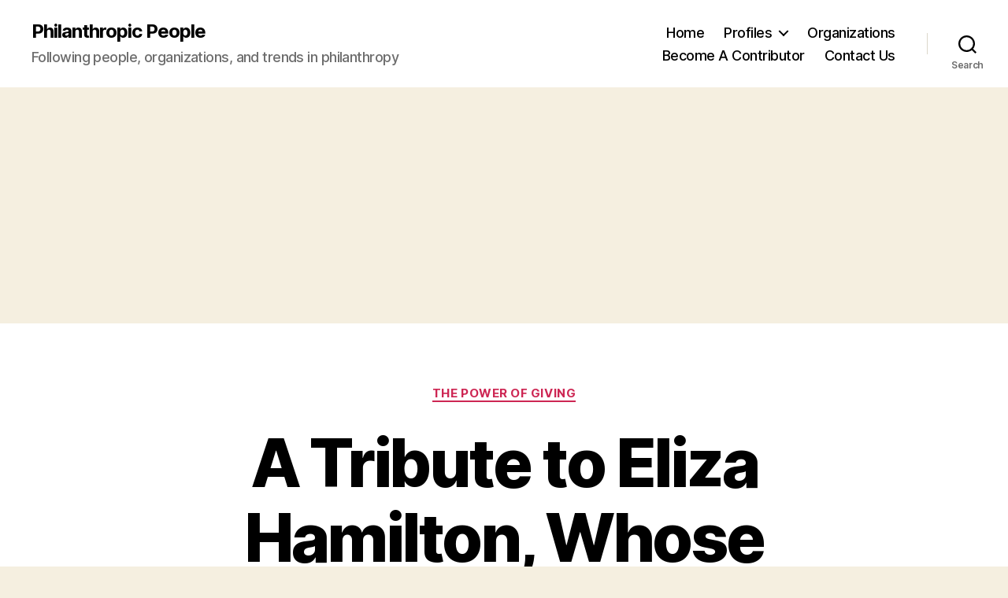

--- FILE ---
content_type: text/html; charset=utf-8
request_url: https://www.google.com/recaptcha/api2/aframe
body_size: 271
content:
<!DOCTYPE HTML><html><head><meta http-equiv="content-type" content="text/html; charset=UTF-8"></head><body><script nonce="v5UzGRvYML6TUGOBXqHvGQ">/** Anti-fraud and anti-abuse applications only. See google.com/recaptcha */ try{var clients={'sodar':'https://pagead2.googlesyndication.com/pagead/sodar?'};window.addEventListener("message",function(a){try{if(a.source===window.parent){var b=JSON.parse(a.data);var c=clients[b['id']];if(c){var d=document.createElement('img');d.src=c+b['params']+'&rc='+(localStorage.getItem("rc::a")?sessionStorage.getItem("rc::b"):"");window.document.body.appendChild(d);sessionStorage.setItem("rc::e",parseInt(sessionStorage.getItem("rc::e")||0)+1);localStorage.setItem("rc::h",'1768893986665');}}}catch(b){}});window.parent.postMessage("_grecaptcha_ready", "*");}catch(b){}</script></body></html>